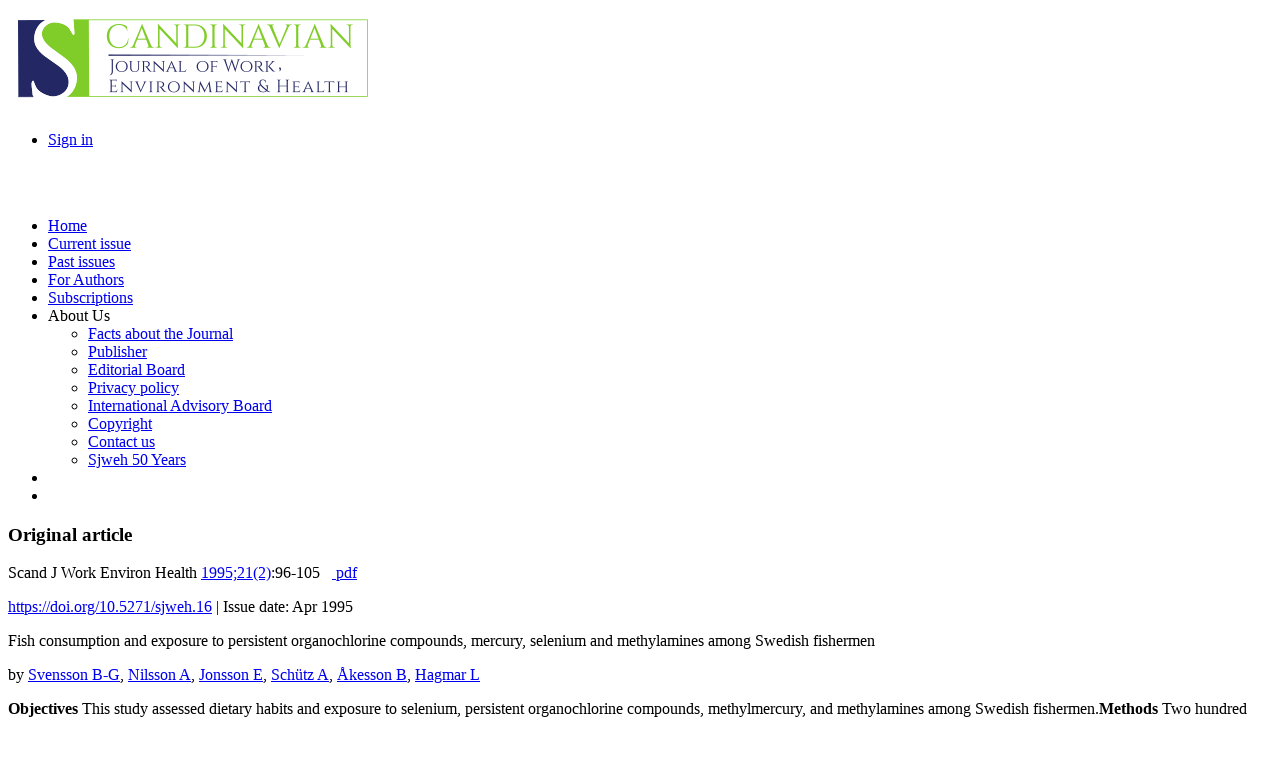

--- FILE ---
content_type: text/html; charset=utf-8
request_url: https://www.sjweh.fi/article/16
body_size: 25966
content:
<!DOCTYPE html>
<html xmlns="http://www.w3.org/1999/xhtml" xml:lang="en" >
<head>
<title>Scandinavian Journal of Work, Environment &amp; Health - Fish consumption and exposure to persistent organochlorine compounds,...</title>
<meta name="Generator" content="CMS Made Simple - Copyright (C) 2004-12 Ted Kulp. All rights reserved." />
<meta http-equiv="Content-Type" content="text/html; charset=utf-8" />
 

<link rel="schema.DC" href="http://purl.org/dc/elements/1.1/" />
<meta name="DC.Creator.PersonalName" content="Svensson B-G"/>
<meta name="DC.Creator.PersonalName" content="Nilsson A"/>
<meta name="DC.Creator.PersonalName" content="Jonsson E"/>
<meta name="DC.Creator.PersonalName" content="Schütz A"/>
<meta name="DC.Creator.PersonalName" content="Åkesson B"/>
<meta name="DC.Creator.PersonalName" content="Hagmar L"/>
<meta name="DC.Date.created" scheme="ISO8601" content="1995-04-01"/>
<meta name="DC.Description" xml:lang="en" content=" Objectives    This study assessed dietary habits and exposure to selenium, persistent organochlorine compounds, methylmercury, and methylamines among Swedish fishermen. Methods    Two hundred and fifty randomly selected subjects from a cohort of 2896 fishermen from the Swedish east coast (Baltic Sea) and 8477 fishermen from the west coast (Skagerrak and Kattegatt) were interviewed along with 250 referents. Subgroups of fishermen and referents from different coastal areas were also selected for blood and urine sampling. Results    The interview data showed that fishermen ate almost twice as much fish as the 250 referents from the general population. The blood levels of mercury were twice as high, and the plasma selenium levels were 10--15% higher in the fishermen than in the referents. There was, however, no difference between the fishermen`s cohorts with respect to these variables. Fishermen from the east coast ate more fatty fish than fishermen from the west coast, and they also had higher blood levels of persistent organochlorine compounds such as polychlorinated biphenyls and polychlorinated dibenzo p-dioxins and furans (present in fatty fish species in the Baltic Sea) than both the westcoast fishermen and the referents. Conclusion    A cohort of Swedish eastcoast fishermen might be a suitable study base for epidemiologic studies on the mortality and cancer morbidity associated with dietary exposure to persistent organochlorine compounds."/>
<meta name="DC.Source" content="Scandinavian Journal of Work, Environment &amp; Health"/>
<meta name="DC.Identifier" scheme="DOI" content="10.5271/sjweh.16"/>
<meta name="DC.identifier" content="pmid:7618064">
<meta name="dcterms.bibliographicCitation" content="Scand J Work Environ Health  1995;21(2):96-105"/>
<meta name="DC.Title" content="Fish consumption and exposure to persistent organochlorine compounds, mercury, selenium and methylamines among Swedish fishermen"/>
<meta name="DC.Type.articleType" content="Original article"/>
<meta name="DC.Subject" xml:lang="en" content="consumption"/>
<meta name="DC.Subject" xml:lang="en" content="exposure"/>
<meta name="DC.Subject" xml:lang="en" content="fish"/>
<meta name="DC.Subject" xml:lang="en" content="fish consumption"/>
<meta name="DC.Subject" xml:lang="en" content="fisherman"/>
<meta name="DC.Subject" xml:lang="en" content="mercury"/>
<meta name="DC.Subject" xml:lang="en" content="methylamine"/>
<meta name="DC.Subject" xml:lang="en" content="PCP"/>
<meta name="DC.Subject" xml:lang="en" content="persistent organochlorine compound"/>
<meta name="DC.Subject" xml:lang="en" content="polychlorinated biphenyl"/>
<meta name="DC.Subject" xml:lang="en" content="polychlorinated dibenzo-p-dioxin"/>
<meta name="DC.Subject" xml:lang="en" content="polychlorinated dibenzofuran"/>
<meta name="DC.Subject" xml:lang="en" content="selenium"/>
<meta name="DC.Subject" xml:lang="en" content="Sweden"/>
<meta name="DC.Type" content="Text.Serial.Journal"/>
<meta name="DC.Type.articleType" content="Original article"/>


<meta name="citation_journal_title" content="Scandinavian Journal of Work, Environment &amp; Health"/>
<meta name="citation_issn" content="0355-3140"/>
<meta name="citation_issn" content="1795-990X"/>
<meta name="citation_title" content="Fish consumption and exposure to persistent organochlorine compounds, mercury, selenium and methylamines among Swedish fishermen"/>
<meta name="citation_doi" content="10.5271/sjweh.16"/>
<meta name="citation_pmid" content="7618064">
<meta name="citation_publication_date" content="1995/04"/>
<meta name="citation_volume" content="21"/>
<meta name="citation_issue" content="2"/>
<meta name="citation_firstpage" content="96"/>
<meta name="citation_lastpage" content="105"/>
<meta name="citation_author" content="Svensson B-G"/>
<meta name="citation_author" content="Nilsson A"/>
<meta name="citation_author" content="Jonsson E"/>
<meta name="citation_author" content="Schütz A"/>
<meta name="citation_author" content="Åkesson B"/>
<meta name="citation_author" content="Hagmar L"/>
<meta name="citation_keywords" content="consumption; exposure; fish; fish consumption; fisherman; mercury; methylamine; PCP; persistent organochlorine compound; polychlorinated biphenyl; polychlorinated dibenzo-p-dioxin; polychlorinated dibenzofuran; selenium; Sweden"/>
<meta name="citation_pdf_url" content="https://www.sjweh.fi/download.php?abstract_id=16&file_nro=1"/>

<link href='https://fonts.googleapis.com/css?family=Roboto:400,500,500italic,700,700italic,400italic' rel='stylesheet' type='text/css'>
<link href='https://fonts.googleapis.com/css?family=Roboto+Condensed:400,400italic,700,700italic' rel='stylesheet' type='text/css'>
<link href='https://fonts.googleapis.com/css?family=Source+Sans+Pro:400,400italic,600,600italic,700,700italic&subset=latin,latin-ext' rel='stylesheet' type='text/css'>
<link rel="stylesheet" type="text/css" href="https://www.sjweh.fi/tmp/cache/stylesheet_combined_718a42deae61278c3a7f88052db3bcaa.css" />

<link href="https://www.sjweh.fi/uploads/sjweh/js/colorbox-master/colorbox.css" rel='stylesheet' type='text/css'/>
<script type="text/javascript" src="https://www.sjweh.fi/lib/jquery/js/jquery-1.11.0.min.js"></script>
<script type="text/javascript" src="https://www.sjweh.fi/lib/jquery/js/jquery-migrate-1.2.1.min.js"></script>
<script type="text/javascript" src="https://www.sjweh.fi/lib/jquery/js/jquery-ui-1.10.4.custom.min.js"></script>
<script type="text/javascript" src="https://www.sjweh.fi/lib/jquery/js/jquery.ui.nestedSortable-1.3.4.js"></script>
<script type="text/javascript" src="https://www.sjweh.fi/lib/jquery/js/jquery.json-2.3.min.js"></script>
<script type="text/javascript" src="https://www.sjweh.fi/uploads/sjweh/js/jquery.cookie.min.js"></script>
<script type="text/javascript" src="https://www.sjweh.fi/uploads/sjweh/js/colorbox-master/jquery.colorbox-min.js"></script>
<script type="text/javascript" src="https://www.sjweh.fi/uploads/sjweh/js/jquery.easytabs.min.js"></script>

<script src="https://fred-wang.github.io/mathml.css/mspace.js"></script>

 </head><body lang="en">
<div id="header">
	<div class="lcontent header_bg pure-g">
			<div class="pure-u-3-5">
				<div>
					<a href="https://www.sjweh.fi/" class="plain"><img src="https://www.sjweh.fi/uploads/sjweh/img/sjweh_logo_p3.png" alt="" class="img-responsive"></a>
                    
				</div>
			</div>
			<div class="pure-u-2-5">
				<div id="top-menu">
	<div class="pure-menu pure-menu-horizontal">
		<ul class="pure-menu-list">
			<li class="pure-menu-item"><a href="https://www.sjweh.fi/index.php?page=login" title="Login"  class="pure-menu-link">Sign in</a>			</li>
					</ul>
	</div>
</div>



				<div class="clear"><br /></div>
				<div id="social_icons">
    <a href="https://www.linkedin.com/company/scandinavian-journal-of-work-environment-health/" title="Follow us on LinkedIn ..."  target="_blank"><i class=" fa fa-2x fa-linkedin fa_linkedin" ></i></a>&nbsp;
    <a href="https://feeds.feedburner.com/Sjweh-Online-firstArticles" title="Subscribe to our RSS feed" target="_blank"><i class=" fa fa-2x fa-rss fa_rss"></i></a>&nbsp;
</div>

                
			</div>
		</div>
</div>

<!-- start menu -->
		
		<div id="navbar">
				<div class="lcontent pure-menu pure-menu-horizontal">
					
<ul class="pure-menu-list">


<li class="pure-menu-item"><a href="https://www.sjweh.fi/" class="pure-menu-link"><span>Home</span></a>


</li>


<li class="pure-menu-item"><a href="https://www.sjweh.fi/index.php?page=issue" class="pure-menu-link"><span>Current issue</span></a>


</li>


<li class="pure-menu-item"><a href="https://www.sjweh.fi/index.php?page=past-issues" class="pure-menu-link"><span>Past issues</span></a>


</li>


<li class="pure-menu-item"><a href="https://www.sjweh.fi/index.php?page=for-authors" class="pure-menu-link"><span>For Authors</span></a>


</li>


<li class="pure-menu-item"><a href="https://www.sjweh.fi/index.php?page=subscriptions" class="pure-menu-link"><span>Subscriptions</span></a>


</li>


<li class="pure-menu-item pure-menu-has-children pure-menu-allow-hover"><a class="pure-menu-link"><span>About Us</span></a>


<ul class="pure-menu-children">


<li class="pure-menu-item"><a href="https://www.sjweh.fi/index.php?page=about-us" class="pure-menu-link"><span>Facts about the Journal</span></a>


</li>


<li class="pure-menu-item"><a href="https://www.sjweh.fi/index.php?page=publisher" class="pure-menu-link"><span>Publisher</span></a>


</li>


<li class="pure-menu-item"><a href="https://www.sjweh.fi/index.php?page=editors" class="pure-menu-link"><span>Editorial Board</span></a>


</li>


<li class="pure-menu-item"><a href="https://www.sjweh.fi/index.php?page=privacy-policy" class="pure-menu-link"><span>Privacy policy </span></a>


</li>


<li class="pure-menu-item"><a href="https://www.sjweh.fi/index.php?page=editorial-board" class="pure-menu-link"><span>International Advisory Board</span></a>


</li>


<li class="pure-menu-item"><a href="https://www.sjweh.fi/index.php?page=copyright" class="pure-menu-link"><span>Copyright</span></a>


</li>


<li class="pure-menu-item"><a href="https://www.sjweh.fi/index.php?page=contact-us" class="pure-menu-link"><span>Contact us</span></a>


</li>


<li class="pure-menu-item"><a href="https://www.sjweh.fi/index.php?page=50y" class="pure-menu-link"><span>Sjweh 50 Years</span></a>


</li></ul></li>
<li class="pure-menu-item"><a href="https://www.sjweh.fi/index.php?page=search" class="pure-menu-link" title="Search"><i class="fa-sjweh fa-search"> </i></a></li>
<li class="pure-menu-item fixed-menu"><a class="pure-menu-link" href="/article/16#header" title="Scroll to top" id="scrollToTop"><i class="fa fa-arrow-circle-up"> </i></a></li>
</ul>

				</div>
		</div>
<!-- end menu -->

<!-- start content -->
<div class="lcontent pure-g" id="trunk">
	<div class="pure-u-2-3">
		<div class="palsta">
			  <div class="abstract">
<h3>Original article</h3>
<p class="reference_no"><span class="Z3988" title="ctx_ver=Z39.88-2004&amp;rft_val_fmt=info%3Aofi%2Ffmt%3Akev%3Amtx%3Ajournal&amp;rfr_id=info%3Asid%2Fwww.sjweh.fi%3ARisto+Toivonen&amp;rft.genre=article&amp;rft.atitle=Fish+consumption+and+exposure+to+persistent+organochlorine+compounds%2C+mercury%2C+selenium+and+methylamines+among+Swedish+fishermen&amp;rft.jtitle=Scandinavian+Journal+of+Work%2C+Environment+%26+Health&amp;rft.issn=0355-3140&amp;rft.eissn=1795-990X&amp;rft.volume=21&amp;rft.issue=2&amp;rft.spage=96&amp;rft.epage=105&amp;rft.date=1995&amp;rft.genre=article&amp;rft.au=Svensson,+B-G&amp;rft.au=Nilsson,+A&amp;rft.au=Jonsson,+Erica&amp;rft.au=Sch%C3%BCtz,+Andrejs&amp;rft.au=%C3%85kesson,+Bengt&amp;rft.au=Hagmar,+Lars&amp;rft_id=info%3Apmid%2F7618064&amp;rft_id=info%3Adoi%2F10.5271%2Fsjweh.16">Scand J Work Environ Health <a href="https://www.sjweh.fi/issue/2" title="Show contents of this issue" class="issue">1995;21(2)</a>:96-105</span>&nbsp;

   
         &nbsp;<a href="/download.php?abstract_id=16&amp;file_nro=1" class="pdf-download" title="Download full text, free of charge." alt="Download full text (part 1/1)"><i class="download  fa-download "></i> 
pdf</a>
   </p>


<div data-badge-popover="bottom" data-badge-type="donut" data-doi="10.5271/sjweh.16" data-hide-no-mentions="true" class="oikea altmetric-embed"></div>
<p class="doi-identifier"><a href="https://doi.org/10.5271/sjweh.16">https://doi.org/10.5271/sjweh.16</a>
 | <span id="publishinfo">Issue date: Apr 1995</span>
<p>



<p class="title">Fish consumption and exposure to persistent organochlorine compounds, mercury, selenium and methylamines among Swedish fishermen</p>

<p class="authors">by <a href="https://www.sjweh.fi/index.php?page=list-articles&author_id=50" title="List papers by Svensson B-G">Svensson B-G</a>, <a href="https://www.sjweh.fi/index.php?page=list-articles&author_id=51" title="List papers by Nilsson A">Nilsson A</a>, <a href="https://www.sjweh.fi/index.php?page=list-articles&author_id=52" title="List papers by Jonsson E">Jonsson E</a>, <a href="https://www.sjweh.fi/index.php?page=list-articles&author_id=53" title="List papers by Schütz A">Schütz A</a>, <a href="https://www.sjweh.fi/index.php?page=list-articles&author_id=54" title="List papers by Åkesson B">Åkesson B</a>, <a href="https://www.sjweh.fi/index.php?page=list-articles&author_id=55" title="List papers by Hagmar L">Hagmar L</a>
</p>

<!-- abstract text -->
<div id="abstracttext">
<p><b>Objectives</b>   This study assessed dietary habits and exposure to selenium, persistent organochlorine compounds, methylmercury, and methylamines among Swedish fishermen.<b>Methods</b>   Two hundred and fifty randomly selected subjects from a cohort of 2896 fishermen from the Swedish east coast (Baltic Sea) and 8477 fishermen from the west coast (Skagerrak and Kattegatt) were interviewed along with 250 referents. Subgroups of fishermen and referents from different coastal areas were also selected for blood and urine sampling.<b>Results</b>   The interview data showed that fishermen ate almost twice as much fish as the 250 referents from the general population. The blood levels of mercury were twice as high, and the plasma selenium levels were 10--15% higher in the fishermen than in the referents. There was, however, no difference between the fishermen`s cohorts with respect to these variables. Fishermen from the east coast ate more fatty fish than fishermen from the west coast, and they also had higher blood levels of persistent organochlorine compounds such as polychlorinated biphenyls and polychlorinated dibenzo p-dioxins and furans (present in fatty fish species in the Baltic Sea) than both the westcoast fishermen and the referents.<b>Conclusion</b>   A cohort of Swedish eastcoast fishermen might be a suitable study base for epidemiologic studies on the mortality and cancer morbidity associated with dietary exposure to persistent organochlorine compounds.</p>

</div><!-- end abstract text -->
<div id="referencefrom">
The following article refers to this text: <a href="https://www.sjweh.fi/article/762" title="Exposure to persistent organochlorine compounds through fish consumption and the incidence of osteoporotic fractures">2004;30(1):30-35</a> 
</div>
<div id="keywords">
<p>
<span class="subtitle">Key terms</span>
  <a href="https://www.sjweh.fi/index.php?page=list-articles&keyword_id=4834" title="Search articles for the key term 'consumption'">consumption</a>; <a href="https://www.sjweh.fi/index.php?page=list-articles&keyword_id=52" title="Search articles for the key term 'exposure'">exposure</a>; <a href="https://www.sjweh.fi/index.php?page=list-articles&keyword_id=4826" title="Search articles for the key term 'fish'">fish</a>; <a href="https://www.sjweh.fi/index.php?page=list-articles&keyword_id=36" title="Search articles for the key term 'fish consumption'">fish consumption</a>; <a href="https://www.sjweh.fi/index.php?page=list-articles&keyword_id=2134" title="Search articles for the key term 'fisherman'">fisherman</a>; <a href="https://www.sjweh.fi/index.php?page=list-articles&keyword_id=763" title="Search articles for the key term 'mercury'">mercury</a>; <a href="https://www.sjweh.fi/index.php?page=list-articles&keyword_id=4841" title="Search articles for the key term 'methylamine'">methylamine</a>; <a href="https://www.sjweh.fi/index.php?page=list-articles&keyword_id=4824" title="Search articles for the key term 'PCP'">PCP</a>; <a href="https://www.sjweh.fi/index.php?page=list-articles&keyword_id=2131" title="Search articles for the key term 'persistent organochlorine compound'">persistent organochlorine compound</a>; <a href="https://www.sjweh.fi/index.php?page=list-articles&keyword_id=2979" title="Search articles for the key term 'polychlorinated biphenyl'">polychlorinated biphenyl</a>; <a href="https://www.sjweh.fi/index.php?page=list-articles&keyword_id=38" title="Search articles for the key term 'polychlorinated dibenzo-p-dioxin'">polychlorinated dibenzo-p-dioxin</a>; <a href="https://www.sjweh.fi/index.php?page=list-articles&keyword_id=160" title="Search articles for the key term 'polychlorinated dibenzofuran'">polychlorinated dibenzofuran</a>; <a href="https://www.sjweh.fi/index.php?page=list-articles&keyword_id=42" title="Search articles for the key term 'selenium'">selenium</a>; <a href="https://www.sjweh.fi/index.php?page=list-articles&keyword_id=1842" title="Search articles for the key term 'Sweden'">Sweden</a></p>
</div>
<div id="license">
    <a rel="license" href="http://creativecommons.org/licenses/by/4.0/"><img alt="Creative Commons License" src="https://i.creativecommons.org/l/by/4.0/88x31.png" /></a><span> This work is licensed under a <a rel="license" href="http://creativecommons.org/licenses/by/4.0/">Creative Commons Attribution 4.0 International License</a>.</span>
</div><div id="sharetags" class="divider">
    
    <div class="addthis_sharing_toolbox"></div>
</div>
</div> <!-- end abstract -->
		</div>
	</div>

	<div class="pure-u-1-3">
		<div id="sidebar" class="palsta">
            				<div id="accordion">
<h3>Related articles</h3>
<div class="palsta medium">
<div id="related_sjweh">No related articles</div>

</div>
<h3>Cited by</h3>
<div class="palsta">
<div id="cited_by_scopus"></div>
<div id="cited_by_epmc"></div>
<div id="cited_by_pmc"></div>
<div id="cited_by_google"></div>
</div>
	<h3>Download citation</h3>
	<div class="palsta">Download a citation file by selecting one of the formats below. 
		<div class="palsta medium" >
					<a href="https://www.sjweh.fi/index.php?mact=Sjweh,cntnt01,generate_reference,1&amp;cntnt01abstract_id=16&amp;cntnt01ref=ris&amp;cntnt01showtemplate=false&amp;cntnt01returnid=69&amp;page=69">RIS (Zotero)</a><br />
					<a href="https://www.sjweh.fi/index.php?mact=Sjweh,cntnt01,generate_reference,1&amp;cntnt01abstract_id=16&amp;cntnt01ref=end&amp;cntnt01showtemplate=false&amp;cntnt01returnid=69&amp;page=69">Endnote</a><br />
					<a href="https://www.sjweh.fi/index.php?mact=Sjweh,cntnt01,generate_reference,1&amp;cntnt01abstract_id=16&amp;cntnt01ref=med&amp;cntnt01showtemplate=false&amp;cntnt01returnid=69&amp;page=69">Medline XML</a><br />
					<a href="https://www.sjweh.fi/index.php?mact=Sjweh,cntnt01,generate_reference,1&amp;cntnt01abstract_id=16&amp;cntnt01ref=bib&amp;cntnt01showtemplate=false&amp;cntnt01returnid=69&amp;page=69">Bibtex</a><br />
					<a href="https://www.sjweh.fi/index.php?mact=Sjweh,cntnt01,generate_reference,1&amp;cntnt01abstract_id=16&amp;cntnt01ref=isi&amp;cntnt01showtemplate=false&amp;cntnt01returnid=69&amp;page=69">ISI format</a><br />
					<a href="https://www.sjweh.fi/index.php?mact=Sjweh,cntnt01,generate_reference,1&amp;cntnt01abstract_id=16&amp;cntnt01ref=word&amp;cntnt01showtemplate=false&amp;cntnt01returnid=69&amp;page=69">Word2007 bibliography format </a><br />
				</div>
	</div>
            <div class="palsta">Or import the citation to an online library of your choice.
            <div class="palsta medium" >
                            <a href="http://www.mendeley.com/import/?doi=10.5271/sjweh.16" target="_blank">Mendeley library</a><br />
                        </div>
        </div>
    </div>


            		</div><!-- sidebar -->
	</div>
</div><!-- trunk -->
<!-- end content -->

<div class="pure-g">
	<div class="pure-u-1">&nbsp;</div>
</div>


<div id="footer">
	<div class="lcontent">
				<div class="pure-g">
			<div class="pure-u-3-8">
				<div class="palsta-footer">
					<a href="http://www.norosh.org" target="_blank"><img src="https://www.sjweh.fi/uploads/sjweh/img/norosh-300px.png" class="pure-img"></a>
				</div>
			</div>
			<div class="pure-u-3-8">
				<div class="palsta-footer">
					<a href="https://www.sjweh.fi/index.php?page=open-access"><img src="https://www.sjweh.fi/uploads/sjweh/img/OpenAccesslogo.png" class="pure-img"></a>
				</div>
			</div>
			<div class="pure-u-1-4">
				<div class="palsta-footer">
					<ul>
	<li><a href="https://www.sjweh.fi/index.php?page=publisher">Publisher</a></li>
	<li><a href="https://www.sjweh.fi/index.php?page=editors">Editors</a></li>
	<li><a href="https://www.sjweh.fi/index.php?page=editorial-board">Editorial board</a></li>
	<li><a href="https://www.sjweh.fi/index.php?page=about-us">About us</a></li>
	<li><a href="https://www.sjweh.fi/index.php?page=copyright">Copyright</a></li>
	<li><a href="https://www.sjweh.fi/index.php?page=privacy-policy">Privacy policy</a></li>
	<li><a href="https://www.sjweh.fi/index.php?page=online-first-articles">Online-first articles</a></li>
	<li><a href="https://www.sjweh.fi/index.php?page=data-repository">Data repository</a></li>

</ul>
				</div>
			</div>
		</div>
		<div class="pure-g">
			<div class="pure-u-1">
				<div class="palsta-footer-1row">
					ISSN: 0355-3140 | eISSN: 1795-990X | VAT number: FI25066292

				</div>
			</div>
					
		</div>

	</div>
</div>
  <div id="cookie_consent">
    <p>This site uses cookies. By continuing to browse the site you are agreeing to our use of cookies. <button id="btn_accept_cookies" class="pure-button pure-button-primary">OK</button> <a class="pure-button" id="btn_privacy_policy" href="https://www.sjweh.fi/index.php?page=privacy-policy">Privacy policy</a></p>
  </div>




 
                  <script type="text/javascript" src="https://www.sjweh.fi/modules/Sjweh/js/navbar-fixed.js"></script>
                <script type="text/javascript" src="https://www.sjweh.fi/modules/Sjweh/js/sjweh.cookie-alert.js"></script>
                <script type="text/javascript" src="https://www.sjweh.fi/modules/Sjweh/js/onload_toggle_help_hover.js"></script>
        


                        <script>
                $(function() {
/* 	var icons = {
		header: "ui-icon-circle-arrow-e",
		activeHeader: "ui-icon-circle-arrow-s"
	};
 	$( "#accordion" ).accordion({
 	icons: icons,
 	heightStyle: "content"
 	}); */
	url = 'https://www.sjweh.fi';
	var affs = document.getElementById('affiliations');
	if (affs) {
		var btn = document.createElement('button');
		var hide = function(){btn.onclick=show; btn.textContent='→ Affiliation'; affs.style.display='none';};
		var show = function(){btn.onclick=hide; btn.textContent='↓ Affiliation'; affs.style.display='';};
		affs.parentNode.insertBefore(btn,affs);
						hide();
	};
	var speedDial = 	document.getElementById('speedDialArticle');
	if (speedDial) {
		$(speedDial).easytabs({
		tabs: "> div > ul > li",
		tabActiveClass: "current",
		defaultTab: "li#liText"
		});
	}
	$(".lightFigure").colorbox({rel:'lightFigure',className:'cboxPhoto', photo:true});
	$.getJSON(url + "/modules/Sjweh/ajax/upload_related_sjweh.php", "abstract_id=16", function (data, status) {
		if (data.html) {
			$('div#related_sjweh').html(data.html);
		}
		$(data.pubmed).appendTo('div#related_sjweh');
		
			$.getJSON(url + "/modules/Sjweh/ajax/upload_cited_by_scopus.php", "abstract_id=16", function (data, status) {
	if (!data.hasError) {
		var $element = $("<a></a>").text(data.text).attr("href",data.href).attr("class", 'out').attr("target", '_blank');
			$('div#cited_by_scopus').html($element);
		}
	});
	$.getJSON(url + "/modules/Sjweh/ajax/upload_cited_by_epmc.php", "abstract_id=16", function (data, status) {
	if (!data.hasError || (data.href && data.text)) {
		var $element = $("<a></a>").text(data.text).attr("href",data.href).attr("class", 'out').attr("target", '_blank');
			$('div#cited_by_epmc').html($element);
	} 
	});
	$.getJSON(url + "/modules/Sjweh/ajax/upload_cited_by_pmc.php", "abstract_id=16", function (data, status) {
	if (!data.hasError || (data.href && data.text)) {
		var $element = $("<a></a>").text(data.text).attr("href",data.href).attr("class", 'out').attr("target", '_blank');
			$('div#cited_by_pmc').html($element);
	} 
	});
	
	$.getJSON(url + "/modules/Sjweh/ajax/upload_cited_by_google_scholar.php", "abstract_id=16", function (data, status) {
	if (!data.hasError) {
		var $element = $("<a></a>").text(data.text).attr("href",data.href).attr("class", 'out').attr("target", '_blank');
		/* $text = document.createTextNode('Google Scholar: ');*/
		$('div#cited_by_google').html($element);
		/* $('div#cited_by_google a').before($text); */
	}
		
	}); // 
	});
	
});

            </script>
            
                          <script type="text/javascript" src=""></script>
                                <script type="text/javascript" src="https://d1bxh8uas1mnw7.cloudfront.net/assets/embed.js"></script>
                                <script type="text/javascript" src="//s7.addthis.com/js/300/addthis_widget.js#pubid=ra-536dea66540f03fc"></script>
                



<script>
  (function(i,s,o,g,r,a,m){i['GoogleAnalyticsObject']=r;i[r]=i[r]||function(){
  (i[r].q=i[r].q||[]).push(arguments)},i[r].l=1*new Date();a=s.createElement(o),
  m=s.getElementsByTagName(o)[0];a.async=1;a.src=g;m.parentNode.insertBefore(a,m)
  })(window,document,'script','https://www.google-analytics.com/analytics.js','ga');

  ga('create', 'UA-2060034-1', 'auto');
  ga('send', 'pageview');

</script>

</body>
</html>
